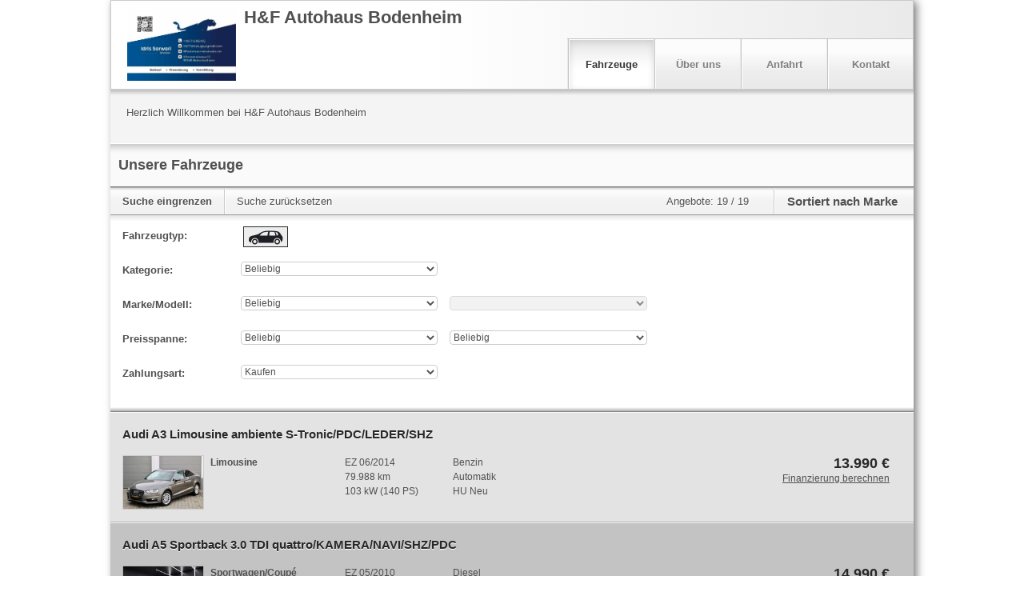

--- FILE ---
content_type: text/javascript;charset=UTF-8
request_url: https://home.mobile.de/home/js/6cd30562/soyutils.js
body_size: 15515
content:
/*
 * Copyright 2008 Google Inc.
 *
 * Licensed under the Apache License, Version 2.0 (the "License");
 * you may not use this file except in compliance with the License.
 * You may obtain a copy of the License at
 *
 *     http://www.apache.org/licenses/LICENSE-2.0
 *
 * Unless required by applicable law or agreed to in writing, software
 * distributed under the License is distributed on an "AS IS" BASIS,
 * WITHOUT WARRANTIES OR CONDITIONS OF ANY KIND, either express or implied.
 * See the License for the specific language governing permissions and
 * limitations under the License.
 */

/**
 * @fileoverview
 * Utility functions and classes for Soy.
 *
 * <p>
 * The top portion of this file contains utilities for Soy users:<ul>
 *   <li> soy.StringBuilder: Compatible with the 'stringbuilder' code style.
 *   <li> soy.renderElement: Render template and set as innerHTML of an element.
 *   <li> soy.renderAsFragment: Render template and return as HTML fragment.
 * </ul>
 *
 * <p>
 * The bottom portion of this file contains utilities that should only be called
 * by Soy-generated JS code. Please do not use these functions directly from
 * your hand-writen code. Their names all start with '$$'.
 *
 * @author Mike Samuel
 * @author Kai Huang
 * @author Aharon Lenin
 */


// COPIED FROM nogoog_shim.js

// Create closure namespaces.
var goog;
if (typeof goog == "undefined") {
  goog = {};
}

goog.inherits = function(childCtor, parentCtor) {
  /** @constructor */
  function tempCtor() {}
  tempCtor.prototype = parentCtor.prototype;
  childCtor.superClass_ = parentCtor.prototype;
  childCtor.prototype = new tempCtor();
  childCtor.prototype.constructor = childCtor;
};


// Just enough browser detection for this file.
if (!goog.userAgent) {
  goog.userAgent = (function() {
    var userAgent = "";
    if ("undefined" !== typeof navigator && navigator
        && "string" == typeof navigator.userAgent) {
      userAgent = navigator.userAgent;
    }
    var isOpera = userAgent.indexOf('Opera') == 0;
    return {
      /**
       * @type {boolean}
       */
      HAS_JSCRIPT: typeof 'ScriptEngine' in this,
      /**
       * @type {boolean}
       */
      IS_OPERA: isOpera,
      /**
       * @type {boolean}
       */
      IS_IE: !isOpera && userAgent.indexOf('MSIE') != -1,
      /**
       * @type {boolean}
       */
      IS_WEBKIT: !isOpera && userAgent.indexOf('WebKit') != -1
    };
  })();
}

if (!goog.asserts) {
  goog.asserts = {
    fail: function () {}
  };
}


// Stub out the document wrapper used by renderAs*.
if (!goog.dom) {
  goog.dom = {
    DomHelper: function (d) {
      d = d || document;
      return {
        createElement: function (name) { return d.createElement(name); },
        createDocumentFragment: function () {
          return d.createDocumentFragment();
        }
      };
    }
  };
}


if (!goog.format) {
  goog.format = {
    insertWordBreaks: function(str, maxCharsBetweenWordBreaks) {
      str = String(str);

      var resultArr = [];
      var resultArrLen = 0;

      // These variables keep track of important state inside str.
      var isInTag = false;  // whether we're inside an HTML tag
      var isMaybeInEntity = false;  // whether we might be inside an HTML entity
      var numCharsWithoutBreak = 0;  // number of chars since last word break
      var flushIndex = 0;  // index of first char not yet flushed to resultArr

      for (var i = 0, n = str.length; i < n; ++i) {
        var charCode = str.charCodeAt(i);

        // If hit maxCharsBetweenWordBreaks, and not space next, then add <wbr>.
        if (numCharsWithoutBreak >= maxCharsBetweenWordBreaks &&
            // space
            charCode != 32) {
          resultArr[resultArrLen++] = str.substring(flushIndex, i);
          flushIndex = i;
          resultArr[resultArrLen++] = goog.format.WORD_BREAK;
          numCharsWithoutBreak = 0;
        }

        if (isInTag) {
          // If inside an HTML tag and we see '>', it's the end of the tag.
          if (charCode == 62) {
            isInTag = false;
          }

        } else if (isMaybeInEntity) {
          switch (charCode) {
            // Inside an entity, a ';' is the end of the entity.
            // The entity that just ended counts as one char, so increment
            // numCharsWithoutBreak.
          case 59:  // ';'
            isMaybeInEntity = false;
            ++numCharsWithoutBreak;
            break;
            // If maybe inside an entity and we see '<', we weren't actually in
            // an entity. But now we're inside and HTML tag.
          case 60:  // '<'
            isMaybeInEntity = false;
            isInTag = true;
            break;
            // If maybe inside an entity and we see ' ', we weren't actually in
            // an entity. Just correct the state and reset the
            // numCharsWithoutBreak since we just saw a space.
          case 32:  // ' '
            isMaybeInEntity = false;
            numCharsWithoutBreak = 0;
            break;
          }

        } else {  // !isInTag && !isInEntity
          switch (charCode) {
            // When not within a tag or an entity and we see '<', we're now
            // inside an HTML tag.
          case 60:  // '<'
            isInTag = true;
            break;
            // When not within a tag or an entity and we see '&', we might be
            // inside an entity.
          case 38:  // '&'
            isMaybeInEntity = true;
            break;
            // When we see a space, reset the numCharsWithoutBreak count.
          case 32:  // ' '
            numCharsWithoutBreak = 0;
            break;
            // When we see a non-space, increment the numCharsWithoutBreak.
          default:
            ++numCharsWithoutBreak;
            break;
          }
        }
      }

      // Flush the remaining chars at the end of the string.
      resultArr[resultArrLen++] = str.substring(flushIndex);

      return resultArr.join('');
    },
    /**
     * String inserted as a word break by insertWordBreaks(). Safari requires
     * <wbr></wbr>, Opera needs the 'shy' entity, though this will give a
     * visible hyphen at breaks. Other browsers just use <wbr>.
     * @type {string}
     * @private
     */
    WORD_BREAK: goog.userAgent.IS_WEBKIT
        ? '<wbr></wbr>' : goog.userAgent.IS_OPERA ? '&shy;' : '<wbr>'
  };
}


if (!goog.i18n) {
  goog.i18n = {
    /**
     * Utility class for formatting text for display in a potentially
     * opposite-directionality context without garbling. Provides the following
     * functionality:
     *
     * @param {goog.i18n.bidi.Dir|number|boolean} contextDir The context
     *     directionality as a number
     *     (positive = LRT, negative = RTL, 0 = unknown).
     * @constructor
     */
    BidiFormatter: function (dir) {
      this.dir_ = dir;
    },
    bidi: {
      /**
       * Check the directionality of a piece of text, return true if the piece
       * of text should be laid out in RTL direction.
       * @param {string} text The piece of text that need to be detected.
       * @param {boolean=} opt_isHtml Whether {@code text} is HTML/HTML-escaped.
       *     Default: false.
       * @return {boolean}
       * @private
       */
      detectRtlDirectionality: function(text, opt_isHtml) {
        text = soyshim.$$bidiStripHtmlIfNecessary_(text, opt_isHtml);
        return soyshim.$$bidiRtlWordRatio_(text)
            > soyshim.$$bidiRtlDetectionThreshold_;
      }
    }
  };
}


/**
 * Returns "dir=ltr" or "dir=rtl", depending on {@code text}'s estimated
 * directionality, if it is not the same as the context directionality.
 * Otherwise, returns the empty string.
 *
 * @param {string} text Text whose directionality is to be estimated.
 * @param {boolean=} opt_isHtml Whether {@code text} is HTML / HTML-escaped.
 *     Default: false.
 * @return {string} "dir=rtl" for RTL text in non-RTL context; "dir=ltr" for LTR
 *     text in non-LTR context; else, the empty string.
 */
goog.i18n.BidiFormatter.prototype.dirAttr = function (text, opt_isHtml) {
  var dir = soy.$$bidiTextDir(text, opt_isHtml);
  return dir && dir != this.dir_ ? dir < 0 ? 'dir=rtl' : 'dir=ltr' : '';
};

/**
 * Returns the trailing horizontal edge, i.e. "right" or "left", depending on
 * the global bidi directionality.
 * @return {string} "left" for RTL context and "right" otherwise.
 */
goog.i18n.BidiFormatter.prototype.endEdge = function () {
  return this.dir_ < 0 ? 'left' : 'right';
};

/**
 * Returns the Unicode BiDi mark matching the context directionality (LRM for
 * LTR context directionality, RLM for RTL context directionality), or the
 * empty string for neutral / unknown context directionality.
 *
 * @return {string} LRM for LTR context directionality and RLM for RTL context
 *     directionality.
 */
goog.i18n.BidiFormatter.prototype.mark = function () {
  return (
      (this.dir_ > 0) ? '\u200E' /*LRM*/ :
      (this.dir_ < 0) ? '\u200F' /*RLM*/ :
      '');
};

/**
 * Returns a Unicode BiDi mark matching the context directionality (LRM or RLM)
 * if the directionality or the exit directionality of {@code text} are opposite
 * to the context directionality. Otherwise returns the empty string.
 *
 * @param {string} text The input text.
 * @param {boolean=} opt_isHtml Whether {@code text} is HTML / HTML-escaped.
 *     Default: false.
 * @return {string} A Unicode bidi mark matching the global directionality or
 *     the empty string.
 */
goog.i18n.BidiFormatter.prototype.markAfter = function (text, opt_isHtml) {
  var dir = soy.$$bidiTextDir(text, opt_isHtml);
  return soyshim.$$bidiMarkAfterKnownDir_(this.dir_, dir, text, opt_isHtml);
};

/**
 * Formats a string of unknown directionality for use in HTML output of the
 * context directionality, so an opposite-directionality string is neither
 * garbled nor garbles what follows it.
 *
 * @param {string} str The input text.
 * @return {string} Input text after applying the above processing.
 */
goog.i18n.BidiFormatter.prototype.spanWrap = function(str) {
  str = String(str);
  var textDir = soy.$$bidiTextDir(str, true);
  var reset = soyshim.$$bidiMarkAfterKnownDir_(this.dir_, textDir, str, true);
  if (textDir > 0 && this.dir_ <= 0) {
    str = '<span dir=ltr>' + str + '</span>';
  } else if (textDir < 0 && this.dir_ >= 0) {
    str = '<span dir=rtl>' + str + '</span>';
  }
  return str + reset;
};

/**
 * Returns the leading horizontal edge, i.e. "left" or "right", depending on
 * the global bidi directionality.
 * @return {string} "right" for RTL context and "left" otherwise.
 */
goog.i18n.BidiFormatter.prototype.startEdge = function () {
  return this.dir_ < 0 ? 'right' : 'left';
};

/**
 * Formats a string of unknown directionality for use in plain-text output of
 * the context directionality, so an opposite-directionality string is neither
 * garbled nor garbles what follows it.
 * As opposed to {@link #spanWrap}, this makes use of unicode BiDi formatting
 * characters. In HTML, its *only* valid use is inside of elements that do not
 * allow mark-up, e.g. an 'option' tag.
 *
 * @param {string} str The input text.
 * @return {string} Input text after applying the above processing.
 */
goog.i18n.BidiFormatter.prototype.unicodeWrap = function(str) {
  str = String(str);
  var textDir = soy.$$bidiTextDir(str, true);
  var reset = soyshim.$$bidiMarkAfterKnownDir_(this.dir_, textDir, str, true);
  if (textDir > 0 && this.dir_ <= 0) {
    str = '\u202A' + str + '\u202C';
  } else if (textDir < 0 && this.dir_ >= 0) {
    str = '\u202B' + str + '\u202C';
  }
  return str + reset;
};


goog.string = {
  /**
   * Utility class to facilitate much faster string concatenation in IE,
   * using Array.join() rather than the '+' operator.  For other browsers
   * we simply use the '+' operator.
   *
   * @param {Object|number|string|boolean=} opt_a1 Optional first initial item
   *     to append.
   * @param {...Object|number|string|boolean} var_args Other initial items to
   *     append, e.g., new goog.string.StringBuffer('foo', 'bar').
   * @constructor
   */
  StringBuffer: function(opt_a1, var_args) {

    /**
     * Internal buffer for the string to be concatenated.
     * @type {string|Array}
     * @private
     */
    this.buffer_ = goog.userAgent.HAS_JSCRIPT ? [] : '';

    if (opt_a1 != null) {
      this.append.apply(this, arguments);
    }
  },
  /**
   * Converts \r\n, \r, and \n to <br>s
   * @param {*} str The string in which to convert newlines.
   * @return {string} A copy of {@code str} with converted newlines.
   */
  newlineToBr: function(str) {

    str = String(str);

    // This quick test helps in the case when there are no chars to replace,
    // in the worst case this makes barely a difference to the time taken.
    if (!goog.string.NEWLINE_TO_BR_RE_.test(str)) {
      return str;
    }

    return str.replace(/(\r\n|\r|\n)/g, '<br>');
  },
  urlEncode: encodeURIComponent,
  /**
   * Regular expression used within newlineToBr().
   * @type {RegExp}
   * @private
   */
  NEWLINE_TO_BR_RE: /[\r\n]/
};


/**
 * Length of internal buffer (faster than calling buffer_.length).
 * Only used for IE.
 * @type {number}
 * @private
 */
goog.string.StringBuffer.prototype.bufferLength_ = 0;

/**
 * Appends one or more items to the string.
 *
 * Calling this with null, undefined, or empty arguments is an error.
 *
 * @param {Object|number|string|boolean} a1 Required first string.
 * @param {Object|number|string|boolean=} opt_a2 Optional second string.
 * @param {...Object|number|string|boolean} var_args Other items to append,
 *     e.g., sb.append('foo', 'bar', 'baz').
 * @return {goog.string.StringBuffer} This same StringBuilder object.
 */
goog.string.StringBuffer.prototype.append = function(a1, opt_a2, var_args) {

  if (goog.userAgent.HAS_JSCRIPT) {
    if (opt_a2 == null) {  // no second argument (note: undefined == null)
      // Array assignment is 2x faster than Array push.  Also, use a1
      // directly to avoid arguments instantiation, another 2x improvement.
      this.buffer_[this.bufferLength_++] = a1;
    } else {
      var arr = /**@type {Array.<number|string|boolean>}*/this.buffer_;
      arr.push.apply(arr, arguments);
      this.bufferLength_ = this.buffer_.length;
    }

  } else {

    // Use a1 directly to avoid arguments instantiation for single-arg case.
    this.buffer_ += a1;
    if (opt_a2 != null) {  // no second argument (note: undefined == null)
      for (var i = 1; i < arguments.length; i++) {
        this.buffer_ += arguments[i];
      }
    }
  }

  return this;
};


/**
 * Clears the string.
 */
goog.string.StringBuffer.prototype.clear = function() {

  if (goog.userAgent.HAS_JSCRIPT) {
     this.buffer_.length = 0;  // reuse array to avoid creating new object
     this.bufferLength_ = 0;

   } else {
     this.buffer_ = '';
   }
};


/**
 * Returns the concatenated string.
 *
 * @return {string} The concatenated string.
 */
goog.string.StringBuffer.prototype.toString = function() {

  if (goog.userAgent.HAS_JSCRIPT) {
    var str = this.buffer_.join('');
    // Given a string with the entire contents, simplify the StringBuilder by
    // setting its contents to only be this string, rather than many fragments.
    this.clear();
    if (str) {
      this.append(str);
    }
    return str;

  } else {
    return /** @type {string} */ (this.buffer_);
  }
};


if (!goog.soy) goog.soy = {
  /**
   * Helper function to render a Soy template and then set the
   * output string as the innerHTML of an element. It is recommended
   * to use this helper function instead of directly setting
   * innerHTML in your hand-written code, so that it will be easier
   * to audit the code for cross-site scripting vulnerabilities.
   *
   * @param {Element} element The element whose content we are rendering.
   * @param {Function} template The Soy template defining element's content.
   * @param {Object=} opt_templateData The data for the template.
   * @param {Object=} opt_injectedData The injected data for the template.
   */
  renderAsElement: function(
    template, opt_templateData, opt_injectedData, opt_document) {
    return /** @type {!Element} */ (soyshim.$$renderWithWrapper_(
        template, opt_templateData, opt_document, true /* asElement */,
        opt_injectedData));
  },
  /**
   * Helper function to render a Soy template into a single node or
   * a document fragment. If the rendered HTML string represents a
   * single node, then that node is returned (note that this is
   * *not* a fragment, despite them name of the method). Otherwise a
   * document fragment is returned containing the rendered nodes.
   *
   * @param {Function} template The Soy template defining element's content.
   * @param {Object=} opt_templateData The data for the template.
   * @param {Document=} opt_document The document used to create DOM nodes.
   *     If not specified, global document object is used.
   * @param {Object=} opt_injectedData The injected data for the template.
   * @return {!Node} The resulting node or document fragment.
   */
  renderAsFragment: function(
    template, opt_templateData, opt_injectedData, opt_document) {
    return soyshim.$$renderWithWrapper_(
        template, opt_templateData, opt_document, false /* asElement */,
        opt_injectedData);
  },
  /**
   * Helper function to render a Soy template and then set the output string as
   * the innerHTML of an element. It is recommended to use this helper function
   * instead of directly setting innerHTML in your hand-written code, so that it
   * will be easier to audit the code for cross-site scripting vulnerabilities.
   *
   * NOTE: New code should consider using goog.soy.renderElement instead.
   *
   * @param {Element} element The element whose content we are rendering.
   * @param {Function} template The Soy template defining the element's content.
   * @param {Object=} opt_templateData The data for the template.
   * @param {Object=} opt_injectedData The injected data for the template.
   */
  renderElement: function(
      element, template, opt_templateData, opt_injectedData) {
    element.innerHTML = template(opt_templateData, null, opt_injectedData);
  }
};


var soy = { esc: {} };
var soydata = {};
var soyshim = {};
/**
 * Helper function to render a Soy template into a single node or a document
 * fragment. If the rendered HTML string represents a single node, then that
 * node is returned. Otherwise a document fragment is created and returned
 * (wrapped in a DIV element if #opt_singleNode is true).
 *
 * @param {Function} template The Soy template defining the element's content.
 * @param {Object=} opt_templateData The data for the template.
 * @param {Document=} opt_document The document used to create DOM nodes. If
 *     not specified, global document object is used.
 * @param {boolean=} opt_asElement Whether to wrap the fragment in an
 *     element if the template does not render a single element. If true,
 *     result is always an Element.
 * @param {Object=} opt_injectedData The injected data for the template.
 * @return {!Node} The resulting node or document fragment.
 * @private
 */
soyshim.$$renderWithWrapper_ = function(
    template, opt_templateData, opt_document, opt_asElement, opt_injectedData) {

  var doc = opt_document || document;
  var wrapper = doc.createElement('div');
  wrapper.innerHTML = template(
    opt_templateData || soyshim.$$DEFAULT_TEMPLATE_DATA_, undefined,
    opt_injectedData);

  // If the template renders as a single element, return it.
  if (wrapper.childNodes.length == 1) {
    var firstChild = wrapper.firstChild;
    if (!opt_asElement || firstChild.nodeType == 1 /* Element */) {
      return /** @type {!Node} */ (firstChild);
    }
  }

  // If we're forcing it to be a single element, return the wrapper DIV.
  if (opt_asElement) {
    return wrapper;
  }

  // Otherwise, create and return a fragment.
  var fragment = doc.createDocumentFragment();
  while (wrapper.firstChild) {
    fragment.appendChild(wrapper.firstChild);
  }
  return fragment;
};


/**
 * Returns a Unicode BiDi mark matching bidiGlobalDir (LRM or RLM) if the
 * directionality or the exit directionality of text are opposite to
 * bidiGlobalDir. Otherwise returns the empty string.
 * If opt_isHtml, makes sure to ignore the LTR nature of the mark-up and escapes
 * in text, making the logic suitable for HTML and HTML-escaped text.
 * @param {number} bidiGlobalDir The global directionality context: 1 if ltr, -1
 *     if rtl, 0 if unknown.
 * @param {number} dir text's directionality: 1 if ltr, -1 if rtl, 0 if unknown.
 * @param {string} text The text whose directionality is to be estimated.
 * @param {boolean=} opt_isHtml Whether text is HTML/HTML-escaped.
 *     Default: false.
 * @return {string} A Unicode bidi mark matching bidiGlobalDir, or
 *     the empty string when text's overall and exit directionalities both match
 *     bidiGlobalDir, or bidiGlobalDir is 0 (unknown).
 * @private
 */
soyshim.$$bidiMarkAfterKnownDir_ = function(
    bidiGlobalDir, dir, text, opt_isHtml) {
  return (
      bidiGlobalDir > 0 && (dir < 0 ||
          soyshim.$$bidiIsRtlExitText_(text, opt_isHtml)) ? '\u200E' : // LRM
      bidiGlobalDir < 0 && (dir > 0 ||
          soyshim.$$bidiIsLtrExitText_(text, opt_isHtml)) ? '\u200F' : // RLM
      '');
};


/**
 * Strips str of any HTML mark-up and escapes. Imprecise in several ways, but
 * precision is not very important, since the result is only meant to be used
 * for directionality detection.
 * @param {string} str The string to be stripped.
 * @param {boolean=} opt_isHtml Whether str is HTML / HTML-escaped.
 *     Default: false.
 * @return {string} The stripped string.
 * @private
 */
soyshim.$$bidiStripHtmlIfNecessary_ = function(str, opt_isHtml) {
  return opt_isHtml ? str.replace(soyshim.$$BIDI_HTML_SKIP_RE_, ' ') : str;
};


/**
 * Simplified regular expression for am HTML tag (opening or closing) or an HTML
 * escape - the things we want to skip over in order to ignore their ltr
 * characters.
 * @type {RegExp}
 * @private
 */
soyshim.$$BIDI_HTML_SKIP_RE_ = /<[^>]*>|&[^;]+;/g;


/**
 * A practical pattern to identify strong LTR character. This pattern is not
 * theoretically correct according to unicode standard. It is simplified for
 * performance and small code size.
 * @type {string}
 * @private
 */
soyshim.$$bidiLtrChars_ =
    'A-Za-z\u00C0-\u00D6\u00D8-\u00F6\u00F8-\u02B8\u0300-\u0590\u0800-\u1FFF' +
    '\u2C00-\uFB1C\uFDFE-\uFE6F\uFEFD-\uFFFF';


/**
 * A practical pattern to identify strong neutral and weak character. This
 * pattern is not theoretically correct according to unicode standard. It is
 * simplified for performance and small code size.
 * @type {string}
 * @private
 */
soyshim.$$bidiNeutralChars_ =
    '\u0000-\u0020!-@[-`{-\u00BF\u00D7\u00F7\u02B9-\u02FF\u2000-\u2BFF';


/**
 * A practical pattern to identify strong RTL character. This pattern is not
 * theoretically correct according to unicode standard. It is simplified for
 * performance and small code size.
 * @type {string}
 * @private
 */
soyshim.$$bidiRtlChars_ = '\u0591-\u07FF\uFB1D-\uFDFD\uFE70-\uFEFC';


/**
 * Regular expressions to check if a piece of text is of RTL directionality
 * on first character with strong directionality.
 * @type {RegExp}
 * @private
 */
soyshim.$$bidiRtlDirCheckRe_ = new RegExp(
    '^[^' + soyshim.$$bidiLtrChars_ + ']*[' + soyshim.$$bidiRtlChars_ + ']');


/**
 * Regular expressions to check if a piece of text is of neutral directionality.
 * Url are considered as neutral.
 * @type {RegExp}
 * @private
 */
soyshim.$$bidiNeutralDirCheckRe_ = new RegExp(
    '^[' + soyshim.$$bidiNeutralChars_ + ']*$|^http://');


/**
 * Check the directionality of the a piece of text based on the first character
 * with strong directionality.
 * @param {string} str string being checked.
 * @return {boolean} return true if rtl directionality is being detected.
 * @private
 */
soyshim.$$bidiIsRtlText_ = function(str) {
  return soyshim.$$bidiRtlDirCheckRe_.test(str);
};


/**
 * Check the directionality of the a piece of text based on the first character
 * with strong directionality.
 * @param {string} str string being checked.
 * @return {boolean} true if all characters have neutral directionality.
 * @private
 */
soyshim.$$bidiIsNeutralText_ = function(str) {
  return soyshim.$$bidiNeutralDirCheckRe_.test(str);
};


/**
 * This constant controls threshold of rtl directionality.
 * @type {number}
 * @private
 */
soyshim.$$bidiRtlDetectionThreshold_ = 0.40;


/**
 * Returns the RTL ratio based on word count.
 * @param {string} str the string that need to be checked.
 * @return {number} the ratio of RTL words among all words with directionality.
 * @private
 */
soyshim.$$bidiRtlWordRatio_ = function(str) {
  var rtlCount = 0;
  var totalCount = 0;
  var tokens = str.split(' ');
  for (var i = 0; i < tokens.length; i++) {
    if (soyshim.$$bidiIsRtlText_(tokens[i])) {
      rtlCount++;
      totalCount++;
    } else if (!soyshim.$$bidiIsNeutralText_(tokens[i])) {
      totalCount++;
    }
  }

  return totalCount == 0 ? 0 : rtlCount / totalCount;
};


/**
 * Regular expressions to check if the last strongly-directional character in a
 * piece of text is LTR.
 * @type {RegExp}
 * @private
 */
soyshim.$$bidiLtrExitDirCheckRe_ = new RegExp(
    '[' + soyshim.$$bidiLtrChars_ + '][^' + soyshim.$$bidiRtlChars_ + ']*$');


/**
 * Regular expressions to check if the last strongly-directional character in a
 * piece of text is RTL.
 * @type {RegExp}
 * @private
 */
soyshim.$$bidiRtlExitDirCheckRe_ = new RegExp(
    '[' + soyshim.$$bidiRtlChars_ + '][^' + soyshim.$$bidiLtrChars_ + ']*$');


/**
 * Check if the exit directionality a piece of text is LTR, i.e. if the last
 * strongly-directional character in the string is LTR.
 * @param {string} str string being checked.
 * @param {boolean=} opt_isHtml Whether str is HTML / HTML-escaped.
 *     Default: false.
 * @return {boolean} Whether LTR exit directionality was detected.
 * @private
 */
soyshim.$$bidiIsLtrExitText_ = function(str, opt_isHtml) {
  str = soyshim.$$bidiStripHtmlIfNecessary_(str, opt_isHtml);
  return soyshim.$$bidiLtrExitDirCheckRe_.test(str);
};


/**
 * Check if the exit directionality a piece of text is RTL, i.e. if the last
 * strongly-directional character in the string is RTL.
 * @param {string} str string being checked.
 * @param {boolean=} opt_isHtml Whether str is HTML / HTML-escaped.
 *     Default: false.
 * @return {boolean} Whether RTL exit directionality was detected.
 * @private
 */
soyshim.$$bidiIsRtlExitText_ = function(str, opt_isHtml) {
  str = soyshim.$$bidiStripHtmlIfNecessary_(str, opt_isHtml);
  return soyshim.$$bidiRtlExitDirCheckRe_.test(str);
};


// =============================================================================
// COPIED FROM soyutils_usegoog.js


// -----------------------------------------------------------------------------
// StringBuilder (compatible with the 'stringbuilder' code style).


/**
 * Utility class to facilitate much faster string concatenation in IE,
 * using Array.join() rather than the '+' operator.  For other browsers
 * we simply use the '+' operator.
 *
 * @param {Object} var_args Initial items to append,
 *     e.g., new soy.StringBuilder('foo', 'bar').
 * @constructor
 */
soy.StringBuilder = goog.string.StringBuffer;


// -----------------------------------------------------------------------------
// soydata: Defines typed strings, e.g. an HTML string {@code "a<b>c"} is
// semantically distinct from the plain text string {@code "a<b>c"} and smart
// templates can take that distinction into account.

/**
 * A type of textual content.
 * @enum {number}
 */
soydata.SanitizedContentKind = {

  /**
   * A snippet of HTML that does not start or end inside a tag, comment, entity,
   * or DOCTYPE; and that does not contain any executable code
   * (JS, {@code <object>}s, etc.) from a different trust domain.
   */
  HTML: 0,

  /**
   * A sequence of code units that can appear between quotes (either kind) in a
   * JS program without causing a parse error, and without causing any side
   * effects.
   * <p>
   * The content should not contain unescaped quotes, newlines, or anything else
   * that would cause parsing to fail or to cause a JS parser to finish the
   * string its parsing inside the content.
   * <p>
   * The content must also not end inside an escape sequence ; no partial octal
   * escape sequences or odd number of '{@code \}'s at the end.
   */
  JS_STR_CHARS: 1,

  /** A properly encoded portion of a URI. */
  URI: 2,

  /** An attribute name and value such as {@code dir="ltr"}. */
  HTML_ATTRIBUTE: 3
};


/**
 * A string-like object that carries a content-type.
 * @param {string} content
 * @constructor
 * @private
 */
soydata.SanitizedContent = function(content) {
  /**
   * The textual content.
   * @type {string}
   */
  this.content = content;
};

/** @type {soydata.SanitizedContentKind} */
soydata.SanitizedContent.prototype.contentKind;

/** @override */
soydata.SanitizedContent.prototype.toString = function() {
  return this.content;
};


/**
 * Content of type {@link soydata.SanitizedContentKind.HTML}.
 * @param {string} content A string of HTML that can safely be embedded in
 *     a PCDATA context in your app.  If you would be surprised to find that an
 *     HTML sanitizer produced {@code s} (e.g. it runs code or fetches bad URLs)
 *     and you wouldn't write a template that produces {@code s} on security or
 *     privacy grounds, then don't pass {@code s} here.
 * @constructor
 * @extends {soydata.SanitizedContent}
 */
soydata.SanitizedHtml = function(content) {
  soydata.SanitizedContent.call(this, content);
};
goog.inherits(soydata.SanitizedHtml, soydata.SanitizedContent);

/** @override */
soydata.SanitizedHtml.prototype.contentKind = soydata.SanitizedContentKind.HTML;


/**
 * Content of type {@link soydata.SanitizedContentKind.JS_STR_CHARS}.
 * @param {string} content A string of JS that when evaled, produces a
 *     value that does not depend on any sensitive data and has no side effects
 *     <b>OR</b> a string of JS that does not reference any variables or have
 *     any side effects not known statically to the app authors.
 * @constructor
 * @extends {soydata.SanitizedContent}
 */
soydata.SanitizedJsStrChars = function(content) {
  soydata.SanitizedContent.call(this, content);
};
goog.inherits(soydata.SanitizedJsStrChars, soydata.SanitizedContent);

/** @override */
soydata.SanitizedJsStrChars.prototype.contentKind =
    soydata.SanitizedContentKind.JS_STR_CHARS;


/**
 * Content of type {@link soydata.SanitizedContentKind.URI}.
 * @param {string} content A chunk of URI that the caller knows is safe to
 *     emit in a template.
 * @constructor
 * @extends {soydata.SanitizedContent}
 */
soydata.SanitizedUri = function(content) {
  soydata.SanitizedContent.call(this, content);
};
goog.inherits(soydata.SanitizedUri, soydata.SanitizedContent);

/** @override */
soydata.SanitizedUri.prototype.contentKind = soydata.SanitizedContentKind.URI;


/**
 * Content of type {@link soydata.SanitizedContentKind.HTML_ATTRIBUTE}.
 * @param {string} content An attribute name and value, such as
 *     {@code dir="ltr"}.
 * @constructor
 * @extends {soydata.SanitizedContent}
 */
soydata.SanitizedHtmlAttribute = function(content) {
  soydata.SanitizedContent.call(this, content);
};
goog.inherits(soydata.SanitizedHtmlAttribute, soydata.SanitizedContent);

/** @override */
soydata.SanitizedHtmlAttribute.prototype.contentKind =
    soydata.SanitizedContentKind.HTML_ATTRIBUTE;


// -----------------------------------------------------------------------------
// Public utilities.


/**
 * Helper function to render a Soy template and then set the output string as
 * the innerHTML of an element. It is recommended to use this helper function
 * instead of directly setting innerHTML in your hand-written code, so that it
 * will be easier to audit the code for cross-site scripting vulnerabilities.
 *
 * NOTE: New code should consider using goog.soy.renderElement instead.
 *
 * @param {Element} element The element whose content we are rendering.
 * @param {Function} template The Soy template defining the element's content.
 * @param {Object=} opt_templateData The data for the template.
 * @param {Object=} opt_injectedData The injected data for the template.
 */
soy.renderElement = goog.soy.renderElement;


/**
 * Helper function to render a Soy template into a single node or a document
 * fragment. If the rendered HTML string represents a single node, then that
 * node is returned (note that this is *not* a fragment, despite them name of
 * the method). Otherwise a document fragment is returned containing the
 * rendered nodes.
 *
 * NOTE: New code should consider using goog.soy.renderAsFragment
 * instead (note that the arguments are different).
 *
 * @param {Function} template The Soy template defining the element's content.
 * @param {Object=} opt_templateData The data for the template.
 * @param {Document=} opt_document The document used to create DOM nodes. If not
 *     specified, global document object is used.
 * @param {Object=} opt_injectedData The injected data for the template.
 * @return {!Node} The resulting node or document fragment.
 */
soy.renderAsFragment = function(
    template, opt_templateData, opt_document, opt_injectedData) {
  return goog.soy.renderAsFragment(
      template, opt_templateData, opt_injectedData,
      new goog.dom.DomHelper(opt_document));
};


/**
 * Helper function to render a Soy template into a single node. If the rendered
 * HTML string represents a single node, then that node is returned. Otherwise,
 * a DIV element is returned containing the rendered nodes.
 *
 * NOTE: New code should consider using goog.soy.renderAsElement
 * instead (note that the arguments are different).
 *
 * @param {Function} template The Soy template defining the element's content.
 * @param {Object=} opt_templateData The data for the template.
 * @param {Document=} opt_document The document used to create DOM nodes. If not
 *     specified, global document object is used.
 * @param {Object=} opt_injectedData The injected data for the template.
 * @return {!Element} Rendered template contents, wrapped in a parent DIV
 *     element if necessary.
 */
soy.renderAsElement = function(
    template, opt_templateData, opt_document, opt_injectedData) {
  return goog.soy.renderAsElement(
      template, opt_templateData, opt_injectedData,
      new goog.dom.DomHelper(opt_document));
};


// -----------------------------------------------------------------------------
// Below are private utilities to be used by Soy-generated code only.


/**
 * Builds an augmented data object to be passed when a template calls another,
 * and needs to pass both original data and additional params. The returned
 * object will contain both the original data and the additional params. If the
 * same key appears in both, then the value from the additional params will be
 * visible, while the value from the original data will be hidden. The original
 * data object will be used, but not modified.
 *
 * @param {!Object} origData The original data to pass.
 * @param {Object} additionalParams The additional params to pass.
 * @return {Object} An augmented data object containing both the original data
 *     and the additional params.
 */
soy.$$augmentData = function(origData, additionalParams) {

  // Create a new object whose '__proto__' field is set to origData.
  /** @constructor */
  function TempCtor() {}
  TempCtor.prototype = origData;
  var newData = new TempCtor();

  // Add the additional params to the new object.
  for (var key in additionalParams) {
    newData[key] = additionalParams[key];
  }

  return newData;
};


/**
 * Gets the keys in a map as an array. There are no guarantees on the order.
 * @param {Object} map The map to get the keys of.
 * @return {Array.<string>} The array of keys in the given map.
 */
soy.$$getMapKeys = function(map) {
  var mapKeys = [];
  for (var key in map) {
    mapKeys.push(key);
  }
  return mapKeys;
};


/**
 * Gets a consistent unique id for the given delegate template name. Two calls
 * to this function will return the same id if and only if the input names are
 * the same.
 *
 * <p> Important: This function must always be called with a string constant.
 *
 * <p> If Closure Compiler is not being used, then this is just this identity
 * function. If Closure Compiler is being used, then each call to this function
 * will be replaced with a short string constant, which will be consistent per
 * input name.
 *
 * @param {string} delTemplateName The delegate template name for which to get a
 *     consistent unique id.
 * @return {string} A unique id that is consistent per input name.
 *
 * @consistentIdGenerator
 */
soy.$$getDelegateId = function(delTemplateName) {
  return delTemplateName;
};


/**
 * Map from registered delegate template id/name to the priority of the
 * implementation.
 * @type {Object}
 * @private
 */
soy.$$DELEGATE_REGISTRY_PRIORITIES_ = {};

/**
 * Map from registered delegate template id/name to the implementation function.
 * @type {Object}
 * @private
 */
soy.$$DELEGATE_REGISTRY_FUNCTIONS_ = {};


/**
 * Registers a delegate implementation. If the same delegate template id/name
 * has been registered previously, then priority values are compared and only
 * the higher priority implementation is stored (if priorities are equal, an
 * error is thrown).
 *
 * @param {string} delTemplateId The delegate template id/name to register.
 * @param {number} delPriority The implementation's priority value.
 * @param {Function} delFn The implementation function.
 */
soy.$$registerDelegateFn = function(delTemplateId, delPriority, delFn) {
  var mapKey = 'key_' + delTemplateId;
  var currPriority = soy.$$DELEGATE_REGISTRY_PRIORITIES_[mapKey];
  if (currPriority === undefined || delPriority > currPriority) {
    // Registering new or higher-priority function: replace registry entry.
    soy.$$DELEGATE_REGISTRY_PRIORITIES_[mapKey] = delPriority;
    soy.$$DELEGATE_REGISTRY_FUNCTIONS_[mapKey] = delFn;
  } else if (delPriority == currPriority) {
    // Registering same-priority function: error.
    throw Error(
        'Encountered two active delegates with same priority (id/name "' +
        delTemplateId + '").');
  } else {
    // Registering lower-priority function: do nothing.
  }
};


/**
 * Retrieves the (highest-priority) implementation that has been registered for
 * a given delegate template id/name. If no implementation has been registered
 * for the id/name, then returns an implementation that is equivalent to an
 * empty template (i.e. rendered output would be empty string).
 *
 * @param {string} delTemplateId The delegate template id/name to get.
 * @return {Function} The retrieved implementation function.
 */
soy.$$getDelegateFn = function(delTemplateId) {
  var delFn = soy.$$DELEGATE_REGISTRY_FUNCTIONS_['key_' + delTemplateId];
  return delFn ? delFn : soy.$$EMPTY_TEMPLATE_FN_;
};


/**
 * Private helper soy.$$getDelegateFn(). This is the empty template function
 * that is returned whenever there's no delegate implementation found.
 *
 * @param {Object.<string, *>=} opt_data
 * @param {soy.StringBuilder=} opt_sb
 * @param {Object.<string, *>=} opt_ijData
 * @return {string}
 * @private
 */
soy.$$EMPTY_TEMPLATE_FN_ = function(opt_data, opt_sb, opt_ijData) {
  return '';
};


// -----------------------------------------------------------------------------
// Escape/filter/normalize.


/**
 * Escapes HTML special characters in a string.  Escapes double quote '"' in
 * addition to '&', '<', and '>' so that a string can be included in an HTML
 * tag attribute value within double quotes.
 * Will emit known safe HTML as-is.
 *
 * @param {*} value The string-like value to be escaped.  May not be a string,
 *     but the value will be coerced to a string.
 * @return {string} An escaped version of value.
 */
soy.$$escapeHtml = function(value) {
  if (typeof value === 'object' && value &&
      value.contentKind === soydata.SanitizedContentKind.HTML) {
    return value.content;
  }
  return soy.esc.$$escapeHtmlHelper(value);
};


/**
 * Escapes HTML special characters in a string so that it can be embedded in
 * RCDATA.
 * <p>
 * Escapes HTML special characters so that the value will not prematurely end
 * the body of a tag like {@code <textarea>} or {@code <title>}.  RCDATA tags
 * cannot contain other HTML entities, so it is not strictly necessary to escape
 * HTML special characters except when part of that text looks like an HTML
 * entity or like a close tag : {@code </textarea>}.
 * <p>
 * Will normalize known safe HTML to make sure that sanitized HTML (which could
 * contain an innocuous {@code </textarea>} don't prematurely end an RCDATA
 * element.
 *
 * @param {*} value The string-like value to be escaped.  May not be a string,
 *     but the value will be coerced to a string.
 * @return {string} An escaped version of value.
 */
soy.$$escapeHtmlRcdata = function(value) {
  if (typeof value === 'object' && value &&
      value.contentKind === soydata.SanitizedContentKind.HTML) {
    return soy.esc.$$normalizeHtmlHelper(value.content);
  }
  return soy.esc.$$escapeHtmlHelper(value);
};


/**
 * Removes HTML tags from a string of known safe HTML so it can be used as an
 * attribute value.
 *
 * @param {*} value The HTML to be escaped.  May not be a string, but the
 *     value will be coerced to a string.
 * @return {string} A representation of value without tags, HTML comments, or
 *     other content.
 */
soy.$$stripHtmlTags = function(value) {
  return String(value).replace(soy.esc.$$HTML_TAG_REGEX_, '');
};


/**
 * Escapes HTML special characters in an HTML attribute value.
 *
 * @param {*} value The HTML to be escaped.  May not be a string, but the
 *     value will be coerced to a string.
 * @return {string} An escaped version of value.
 */
soy.$$escapeHtmlAttribute = function(value) {
  if (typeof value === 'object' && value &&
      value.contentKind === soydata.SanitizedContentKind.HTML) {
    return soy.esc.$$normalizeHtmlHelper(soy.$$stripHtmlTags(value.content));
  }
  return soy.esc.$$escapeHtmlHelper(value);
};


/**
 * Escapes HTML special characters in a string including space and other
 * characters that can end an unquoted HTML attribute value.
 *
 * @param {*} value The HTML to be escaped.  May not be a string, but the
 *     value will be coerced to a string.
 * @return {string} An escaped version of value.
 */
soy.$$escapeHtmlAttributeNospace = function(value) {
  if (typeof value === 'object' && value &&
      value.contentKind === soydata.SanitizedContentKind.HTML) {
    return soy.esc.$$normalizeHtmlNospaceHelper(
        soy.$$stripHtmlTags(value.content));
  }
  return soy.esc.$$escapeHtmlNospaceHelper(value);
};


/**
 * Filters out strings that cannot be a substring of a valid HTML attribute.
 *
 * @param {*} value The value to escape.  May not be a string, but the value
 *     will be coerced to a string.
 * @return {string} A valid HTML attribute name part or name/value pair.
 *     {@code "zSoyz"} if the input is invalid.
 */
soy.$$filterHtmlAttribute = function(value) {
  if (typeof value === 'object' && value &&
      value.contentKind === soydata.SanitizedContentKind.HTML_ATTRIBUTE) {
    return value.content.replace(/=([^"']*)$/, '="$1"');
  }
  return soy.esc.$$filterHtmlAttributeHelper(value);
};


/**
 * Filters out strings that cannot be a substring of a valid HTML element name.
 *
 * @param {*} value The value to escape.  May not be a string, but the value
 *     will be coerced to a string.
 * @return {string} A valid HTML element name part.
 *     {@code "zSoyz"} if the input is invalid.
 */
soy.$$filterHtmlElementName = function(value) {
  return soy.esc.$$filterHtmlElementNameHelper(value);
};


/**
 * Escapes characters in the value to make it valid content for a JS string
 * literal.
 *
 * @param {*} value The value to escape.  May not be a string, but the value
 *     will be coerced to a string.
 * @return {string} An escaped version of value.
 * @deprecated
 */
soy.$$escapeJs = function(value) {
  return soy.$$escapeJsString(value);
};


/**
 * Escapes characters in the value to make it valid content for a JS string
 * literal.
 *
 * @param {*} value The value to escape.  May not be a string, but the value
 *     will be coerced to a string.
 * @return {string} An escaped version of value.
 */
soy.$$escapeJsString = function(value) {
  if (typeof value === 'object' &&
      value.contentKind === soydata.SanitizedContentKind.JS_STR_CHARS) {
    return value.content;
  }
  return soy.esc.$$escapeJsStringHelper(value);
};


/**
 * Encodes a value as a JavaScript literal.
 *
 * @param {*} value The value to escape.  May not be a string, but the value
 *     will be coerced to a string.
 * @return {string} A JavaScript code representation of the input.
 */
soy.$$escapeJsValue = function(value) {
  // We surround values with spaces so that they can't be interpolated into
  // identifiers by accident.
  // We could use parentheses but those might be interpreted as a function call.
  if (value == null) {  // Intentionally matches undefined.
    // Java returns null from maps where there is no corresponding key while
    // JS returns undefined.
    // We always output null for compatibility with Java which does not have a
    // distinct undefined value.
    return ' null ';
  }
  switch (typeof value) {
    case 'boolean': case 'number':
      return ' ' + value + ' ';
    default:
      return "'" + soy.esc.$$escapeJsStringHelper(String(value)) + "'";
  }
};


/**
 * Escapes characters in the string to make it valid content for a JS regular
 * expression literal.
 *
 * @param {*} value The value to escape.  May not be a string, but the value
 *     will be coerced to a string.
 * @return {string} An escaped version of value.
 */
soy.$$escapeJsRegex = function(value) {
  return soy.esc.$$escapeJsRegexHelper(value);
};


/**
 * Matches all URI mark characters that conflict with HTML attribute delimiters
 * or that cannot appear in a CSS uri.
 * From <a href="http://www.w3.org/TR/CSS2/grammar.html">G.2: CSS grammar</a>
 * <pre>
 *     url        ([!#$%&*-~]|{nonascii}|{escape})*
 * </pre>
 *
 * @type {RegExp}
 * @private
 */
soy.$$problematicUriMarks_ = /['()]/g;

/**
 * @param {string} ch A single character in {@link soy.$$problematicUriMarks_}.
 * @return {string}
 * @private
 */
soy.$$pctEncode_ = function(ch) {
  return '%' + ch.charCodeAt(0).toString(16);
};

/**
 * Escapes a string so that it can be safely included in a URI.
 *
 * @param {*} value The value to escape.  May not be a string, but the value
 *     will be coerced to a string.
 * @return {string} An escaped version of value.
 */
soy.$$escapeUri = function(value) {
  if (typeof value === 'object' &&
      value.contentKind === soydata.SanitizedContentKind.URI) {
    return soy.$$normalizeUri(value);
  }
  // Apostophes and parentheses are not matched by encodeURIComponent.
  // They are technically special in URIs, but only appear in the obsolete mark
  // production in Appendix D.2 of RFC 3986, so can be encoded without changing
  // semantics.
  var encoded = soy.esc.$$escapeUriHelper(value);
  soy.$$problematicUriMarks_.lastIndex = 0;
  if (soy.$$problematicUriMarks_.test(encoded)) {
    return encoded.replace(soy.$$problematicUriMarks_, soy.$$pctEncode_);
  }
  return encoded;
};


/**
 * Removes rough edges from a URI by escaping any raw HTML/JS string delimiters.
 *
 * @param {*} value The value to escape.  May not be a string, but the value
 *     will be coerced to a string.
 * @return {string} An escaped version of value.
 */
soy.$$normalizeUri = function(value) {
  return soy.esc.$$normalizeUriHelper(value);
};


/**
 * Vets a URI's protocol and removes rough edges from a URI by escaping
 * any raw HTML/JS string delimiters.
 *
 * @param {*} value The value to escape.  May not be a string, but the value
 *     will be coerced to a string.
 * @return {string} An escaped version of value.
 */
soy.$$filterNormalizeUri = function(value) {
  return soy.esc.$$filterNormalizeUriHelper(value);
};


/**
 * Escapes a string so it can safely be included inside a quoted CSS string.
 *
 * @param {*} value The value to escape.  May not be a string, but the value
 *     will be coerced to a string.
 * @return {string} An escaped version of value.
 */
soy.$$escapeCssString = function(value) {
  return soy.esc.$$escapeCssStringHelper(value);
};


/**
 * Encodes a value as a CSS identifier part, keyword, or quantity.
 *
 * @param {*} value The value to escape.  May not be a string, but the value
 *     will be coerced to a string.
 * @return {string} A safe CSS identifier part, keyword, or quanitity.
 */
soy.$$filterCssValue = function(value) {
  // Uses == to intentionally match null and undefined for Java compatibility.
  if (value == null) {
    return '';
  }
  return soy.esc.$$filterCssValueHelper(value);
};


// -----------------------------------------------------------------------------
// Basic directives/functions.


/**
 * Converts \r\n, \r, and \n to <br>s
 * @param {*} str The string in which to convert newlines.
 * @return {string} A copy of {@code str} with converted newlines.
 */
soy.$$changeNewlineToBr = function(str) {
  return goog.string.newLineToBr(String(str), false);
};


/**
 * Inserts word breaks ('wbr' tags) into a HTML string at a given interval. The
 * counter is reset if a space is encountered. Word breaks aren't inserted into
 * HTML tags or entities. Entites count towards the character count; HTML tags
 * do not.
 *
 * @param {*} str The HTML string to insert word breaks into. Can be other
 *     types, but the value will be coerced to a string.
 * @param {number} maxCharsBetweenWordBreaks Maximum number of non-space
 *     characters to allow before adding a word break.
 * @return {string} The string including word breaks.
 */
soy.$$insertWordBreaks = function(str, maxCharsBetweenWordBreaks) {
  return goog.format.insertWordBreaks(String(str), maxCharsBetweenWordBreaks);
};


/**
 * Truncates a string to a given max length (if it's currently longer),
 * optionally adding ellipsis at the end.
 *
 * @param {*} str The string to truncate. Can be other types, but the value will
 *     be coerced to a string.
 * @param {number} maxLen The maximum length of the string after truncation
 *     (including ellipsis, if applicable).
 * @param {boolean} doAddEllipsis Whether to add ellipsis if the string needs
 *     truncation.
 * @return {string} The string after truncation.
 */
soy.$$truncate = function(str, maxLen, doAddEllipsis) {

  str = String(str);
  if (str.length <= maxLen) {
    return str;  // no need to truncate
  }

  // If doAddEllipsis, either reduce maxLen to compensate, or else if maxLen is
  // too small, just turn off doAddEllipsis.
  if (doAddEllipsis) {
    if (maxLen > 3) {
      maxLen -= 3;
    } else {
      doAddEllipsis = false;
    }
  }

  // Make sure truncating at maxLen doesn't cut up a unicode surrogate pair.
  if (soy.$$isHighSurrogate_(str.charAt(maxLen - 1)) &&
      soy.$$isLowSurrogate_(str.charAt(maxLen))) {
    maxLen -= 1;
  }

  // Truncate.
  str = str.substring(0, maxLen);

  // Add ellipsis.
  if (doAddEllipsis) {
    str += '...';
  }

  return str;
};

/**
 * Private helper for $$truncate() to check whether a char is a high surrogate.
 * @param {string} ch The char to check.
 * @return {boolean} Whether the given char is a unicode high surrogate.
 * @private
 */
soy.$$isHighSurrogate_ = function(ch) {
  return 0xD800 <= ch && ch <= 0xDBFF;
};

/**
 * Private helper for $$truncate() to check whether a char is a low surrogate.
 * @param {string} ch The char to check.
 * @return {boolean} Whether the given char is a unicode low surrogate.
 * @private
 */
soy.$$isLowSurrogate_ = function(ch) {
  return 0xDC00 <= ch && ch <= 0xDFFF;
};


// -----------------------------------------------------------------------------
// Bidi directives/functions.


/**
 * Cache of bidi formatter by context directionality, so we don't keep on
 * creating new objects.
 * @type {!Object.<!goog.i18n.BidiFormatter>}
 * @private
 */
soy.$$bidiFormatterCache_ = {};


/**
 * Returns cached bidi formatter for bidiGlobalDir, or creates a new one.
 * @param {number} bidiGlobalDir The global directionality context: 1 if ltr, -1
 *     if rtl, 0 if unknown.
 * @return {goog.i18n.BidiFormatter} A formatter for bidiGlobalDir.
 * @private
 */
soy.$$getBidiFormatterInstance_ = function(bidiGlobalDir) {
  return soy.$$bidiFormatterCache_[bidiGlobalDir] ||
         (soy.$$bidiFormatterCache_[bidiGlobalDir] =
             new goog.i18n.BidiFormatter(bidiGlobalDir));
};


/**
 * Estimate the overall directionality of text. If opt_isHtml, makes sure to
 * ignore the LTR nature of the mark-up and escapes in text, making the logic
 * suitable for HTML and HTML-escaped text.
 * @param {string} text The text whose directionality is to be estimated.
 * @param {boolean=} opt_isHtml Whether text is HTML/HTML-escaped.
 *     Default: false.
 * @return {number} 1 if text is LTR, -1 if it is RTL, and 0 if it is neutral.
 */
soy.$$bidiTextDir = function(text, opt_isHtml) {
  if (!text) {
    return 0;
  }
  return goog.i18n.bidi.detectRtlDirectionality(text, opt_isHtml) ? -1 : 1;
};


/**
 * Returns "dir=ltr" or "dir=rtl", depending on text's estimated
 * directionality, if it is not the same as bidiGlobalDir.
 * Otherwise, returns the empty string.
 * If opt_isHtml, makes sure to ignore the LTR nature of the mark-up and escapes
 * in text, making the logic suitable for HTML and HTML-escaped text.
 * @param {number} bidiGlobalDir The global directionality context: 1 if ltr, -1
 *     if rtl, 0 if unknown.
 * @param {string} text The text whose directionality is to be estimated.
 * @param {boolean=} opt_isHtml Whether text is HTML/HTML-escaped.
 *     Default: false.
 * @return {soydata.SanitizedHtmlAttribute} "dir=rtl" for RTL text in non-RTL
 *     context; "dir=ltr" for LTR text in non-LTR context;
 *     else, the empty string.
 */
soy.$$bidiDirAttr = function(bidiGlobalDir, text, opt_isHtml) {
  return new soydata.SanitizedHtmlAttribute(
      soy.$$getBidiFormatterInstance_(bidiGlobalDir).dirAttr(text, opt_isHtml));
};


/**
 * Returns a Unicode BiDi mark matching bidiGlobalDir (LRM or RLM) if the
 * directionality or the exit directionality of text are opposite to
 * bidiGlobalDir. Otherwise returns the empty string.
 * If opt_isHtml, makes sure to ignore the LTR nature of the mark-up and escapes
 * in text, making the logic suitable for HTML and HTML-escaped text.
 * @param {number} bidiGlobalDir The global directionality context: 1 if ltr, -1
 *     if rtl, 0 if unknown.
 * @param {string} text The text whose directionality is to be estimated.
 * @param {boolean=} opt_isHtml Whether text is HTML/HTML-escaped.
 *     Default: false.
 * @return {string} A Unicode bidi mark matching bidiGlobalDir, or the empty
 *     string when text's overall and exit directionalities both match
 *     bidiGlobalDir, or bidiGlobalDir is 0 (unknown).
 */
soy.$$bidiMarkAfter = function(bidiGlobalDir, text, opt_isHtml) {
  var formatter = soy.$$getBidiFormatterInstance_(bidiGlobalDir);
  return formatter.markAfter(text, opt_isHtml);
};


/**
 * Returns str wrapped in a <span dir=ltr|rtl> according to its directionality -
 * but only if that is neither neutral nor the same as the global context.
 * Otherwise, returns str unchanged.
 * Always treats str as HTML/HTML-escaped, i.e. ignores mark-up and escapes when
 * estimating str's directionality.
 * @param {number} bidiGlobalDir The global directionality context: 1 if ltr, -1
 *     if rtl, 0 if unknown.
 * @param {*} str The string to be wrapped. Can be other types, but the value
 *     will be coerced to a string.
 * @return {string} The wrapped string.
 */
soy.$$bidiSpanWrap = function(bidiGlobalDir, str) {
  var formatter = soy.$$getBidiFormatterInstance_(bidiGlobalDir);
  return formatter.spanWrap(str + '', true);
};


/**
 * Returns str wrapped in Unicode BiDi formatting characters according to its
 * directionality, i.e. either LRE or RLE at the beginning and PDF at the end -
 * but only if str's directionality is neither neutral nor the same as the
 * global context. Otherwise, returns str unchanged.
 * Always treats str as HTML/HTML-escaped, i.e. ignores mark-up and escapes when
 * estimating str's directionality.
 * @param {number} bidiGlobalDir The global directionality context: 1 if ltr, -1
 *     if rtl, 0 if unknown.
 * @param {*} str The string to be wrapped. Can be other types, but the value
 *     will be coerced to a string.
 * @return {string} The wrapped string.
 */
soy.$$bidiUnicodeWrap = function(bidiGlobalDir, str) {
  var formatter = soy.$$getBidiFormatterInstance_(bidiGlobalDir);
  return formatter.unicodeWrap(str + '', true);
};


// -----------------------------------------------------------------------------
// Generated code.




// START GENERATED CODE FOR ESCAPERS.

/**
 * @type {function (*) : string}
 */
soy.esc.$$escapeUriHelper = function(v) {
  return encodeURIComponent(String(v));
};

/**
 * Maps charcters to the escaped versions for the named escape directives.
 * @type {Object.<string, string>}
 * @private
 */
soy.esc.$$ESCAPE_MAP_FOR_ESCAPE_HTML__AND__NORMALIZE_HTML__AND__ESCAPE_HTML_NOSPACE__AND__NORMALIZE_HTML_NOSPACE_ = {
  '\x00': '\x26#0;',
  '\x22': '\x26quot;',
  '\x26': '\x26amp;',
  '\x27': '\x26#39;',
  '\x3c': '\x26lt;',
  '\x3e': '\x26gt;',
  '\x09': '\x26#9;',
  '\x0a': '\x26#10;',
  '\x0b': '\x26#11;',
  '\x0c': '\x26#12;',
  '\x0d': '\x26#13;',
  ' ': '\x26#32;',
  '-': '\x26#45;',
  '\/': '\x26#47;',
  '\x3d': '\x26#61;',
  '`': '\x26#96;',
  '\x85': '\x26#133;',
  '\xa0': '\x26#160;',
  '\u2028': '\x26#8232;',
  '\u2029': '\x26#8233;'
};

/**
 * A function that can be used with String.replace..
 * @param {string} ch A single character matched by a compatible matcher.
 * @return {string} A token in the output language.
 * @private
 */
soy.esc.$$REPLACER_FOR_ESCAPE_HTML__AND__NORMALIZE_HTML__AND__ESCAPE_HTML_NOSPACE__AND__NORMALIZE_HTML_NOSPACE_ = function(ch) {
  return soy.esc.$$ESCAPE_MAP_FOR_ESCAPE_HTML__AND__NORMALIZE_HTML__AND__ESCAPE_HTML_NOSPACE__AND__NORMALIZE_HTML_NOSPACE_[ch];
};

/**
 * Maps charcters to the escaped versions for the named escape directives.
 * @type {Object.<string, string>}
 * @private
 */
soy.esc.$$ESCAPE_MAP_FOR_ESCAPE_JS_STRING__AND__ESCAPE_JS_REGEX_ = {
  '\x00': '\\x00',
  '\x08': '\\x08',
  '\x09': '\\t',
  '\x0a': '\\n',
  '\x0b': '\\x0b',
  '\x0c': '\\f',
  '\x0d': '\\r',
  '\x22': '\\x22',
  '\x26': '\\x26',
  '\x27': '\\x27',
  '\/': '\\\/',
  '\x3c': '\\x3c',
  '\x3d': '\\x3d',
  '\x3e': '\\x3e',
  '\\': '\\\\',
  '\x85': '\\x85',
  '\u2028': '\\u2028',
  '\u2029': '\\u2029',
  '$': '\\x24',
  '(': '\\x28',
  ')': '\\x29',
  '*': '\\x2a',
  '+': '\\x2b',
  ',': '\\x2c',
  '-': '\\x2d',
  '.': '\\x2e',
  ':': '\\x3a',
  '?': '\\x3f',
  '[': '\\x5b',
  ']': '\\x5d',
  '^': '\\x5e',
  '{': '\\x7b',
  '|': '\\x7c',
  '}': '\\x7d'
};

/**
 * A function that can be used with String.replace..
 * @param {string} ch A single character matched by a compatible matcher.
 * @return {string} A token in the output language.
 * @private
 */
soy.esc.$$REPLACER_FOR_ESCAPE_JS_STRING__AND__ESCAPE_JS_REGEX_ = function(ch) {
  return soy.esc.$$ESCAPE_MAP_FOR_ESCAPE_JS_STRING__AND__ESCAPE_JS_REGEX_[ch];
};

/**
 * Maps charcters to the escaped versions for the named escape directives.
 * @type {Object.<string, string>}
 * @private
 */
soy.esc.$$ESCAPE_MAP_FOR_ESCAPE_CSS_STRING_ = {
  '\x00': '\\0 ',
  '\x08': '\\8 ',
  '\x09': '\\9 ',
  '\x0a': '\\a ',
  '\x0b': '\\b ',
  '\x0c': '\\c ',
  '\x0d': '\\d ',
  '\x22': '\\22 ',
  '\x26': '\\26 ',
  '\x27': '\\27 ',
  '(': '\\28 ',
  ')': '\\29 ',
  '*': '\\2a ',
  '\/': '\\2f ',
  ':': '\\3a ',
  ';': '\\3b ',
  '\x3c': '\\3c ',
  '\x3d': '\\3d ',
  '\x3e': '\\3e ',
  '@': '\\40 ',
  '\\': '\\5c ',
  '{': '\\7b ',
  '}': '\\7d ',
  '\x85': '\\85 ',
  '\xa0': '\\a0 ',
  '\u2028': '\\2028 ',
  '\u2029': '\\2029 '
};

/**
 * A function that can be used with String.replace..
 * @param {string} ch A single character matched by a compatible matcher.
 * @return {string} A token in the output language.
 * @private
 */
soy.esc.$$REPLACER_FOR_ESCAPE_CSS_STRING_ = function(ch) {
  return soy.esc.$$ESCAPE_MAP_FOR_ESCAPE_CSS_STRING_[ch];
};

/**
 * Maps charcters to the escaped versions for the named escape directives.
 * @type {Object.<string, string>}
 * @private
 */
soy.esc.$$ESCAPE_MAP_FOR_NORMALIZE_URI__AND__FILTER_NORMALIZE_URI_ = {
  '\x00': '%00',
  '\x01': '%01',
  '\x02': '%02',
  '\x03': '%03',
  '\x04': '%04',
  '\x05': '%05',
  '\x06': '%06',
  '\x07': '%07',
  '\x08': '%08',
  '\x09': '%09',
  '\x0a': '%0A',
  '\x0b': '%0B',
  '\x0c': '%0C',
  '\x0d': '%0D',
  '\x0e': '%0E',
  '\x0f': '%0F',
  '\x10': '%10',
  '\x11': '%11',
  '\x12': '%12',
  '\x13': '%13',
  '\x14': '%14',
  '\x15': '%15',
  '\x16': '%16',
  '\x17': '%17',
  '\x18': '%18',
  '\x19': '%19',
  '\x1a': '%1A',
  '\x1b': '%1B',
  '\x1c': '%1C',
  '\x1d': '%1D',
  '\x1e': '%1E',
  '\x1f': '%1F',
  ' ': '%20',
  '\x22': '%22',
  '\x27': '%27',
  '(': '%28',
  ')': '%29',
  '\x3c': '%3C',
  '\x3e': '%3E',
  '\\': '%5C',
  '{': '%7B',
  '}': '%7D',
  '\x7f': '%7F',
  '\x85': '%C2%85',
  '\xa0': '%C2%A0',
  '\u2028': '%E2%80%A8',
  '\u2029': '%E2%80%A9',
  '\uff01': '%EF%BC%81',
  '\uff03': '%EF%BC%83',
  '\uff04': '%EF%BC%84',
  '\uff06': '%EF%BC%86',
  '\uff07': '%EF%BC%87',
  '\uff08': '%EF%BC%88',
  '\uff09': '%EF%BC%89',
  '\uff0a': '%EF%BC%8A',
  '\uff0b': '%EF%BC%8B',
  '\uff0c': '%EF%BC%8C',
  '\uff0f': '%EF%BC%8F',
  '\uff1a': '%EF%BC%9A',
  '\uff1b': '%EF%BC%9B',
  '\uff1d': '%EF%BC%9D',
  '\uff1f': '%EF%BC%9F',
  '\uff20': '%EF%BC%A0',
  '\uff3b': '%EF%BC%BB',
  '\uff3d': '%EF%BC%BD'
};

/**
 * A function that can be used with String.replace..
 * @param {string} ch A single character matched by a compatible matcher.
 * @return {string} A token in the output language.
 * @private
 */
soy.esc.$$REPLACER_FOR_NORMALIZE_URI__AND__FILTER_NORMALIZE_URI_ = function(ch) {
  return soy.esc.$$ESCAPE_MAP_FOR_NORMALIZE_URI__AND__FILTER_NORMALIZE_URI_[ch];
};

/**
 * Matches characters that need to be escaped for the named directives.
 * @type RegExp
 * @private
 */
soy.esc.$$MATCHER_FOR_ESCAPE_HTML_ = /[\x00\x22\x26\x27\x3c\x3e]/g;

/**
 * Matches characters that need to be escaped for the named directives.
 * @type RegExp
 * @private
 */
soy.esc.$$MATCHER_FOR_NORMALIZE_HTML_ = /[\x00\x22\x27\x3c\x3e]/g;

/**
 * Matches characters that need to be escaped for the named directives.
 * @type RegExp
 * @private
 */
soy.esc.$$MATCHER_FOR_ESCAPE_HTML_NOSPACE_ = /[\x00\x09-\x0d \x22\x26\x27\x2d\/\x3c-\x3e`\x85\xa0\u2028\u2029]/g;

/**
 * Matches characters that need to be escaped for the named directives.
 * @type RegExp
 * @private
 */
soy.esc.$$MATCHER_FOR_NORMALIZE_HTML_NOSPACE_ = /[\x00\x09-\x0d \x22\x27\x2d\/\x3c-\x3e`\x85\xa0\u2028\u2029]/g;

/**
 * Matches characters that need to be escaped for the named directives.
 * @type RegExp
 * @private
 */
soy.esc.$$MATCHER_FOR_ESCAPE_JS_STRING_ = /[\x00\x08-\x0d\x22\x26\x27\/\x3c-\x3e\\\x85\u2028\u2029]/g;

/**
 * Matches characters that need to be escaped for the named directives.
 * @type RegExp
 * @private
 */
soy.esc.$$MATCHER_FOR_ESCAPE_JS_REGEX_ = /[\x00\x08-\x0d\x22\x24\x26-\/\x3a\x3c-\x3f\x5b-\x5e\x7b-\x7d\x85\u2028\u2029]/g;

/**
 * Matches characters that need to be escaped for the named directives.
 * @type RegExp
 * @private
 */
soy.esc.$$MATCHER_FOR_ESCAPE_CSS_STRING_ = /[\x00\x08-\x0d\x22\x26-\x2a\/\x3a-\x3e@\\\x7b\x7d\x85\xa0\u2028\u2029]/g;

/**
 * Matches characters that need to be escaped for the named directives.
 * @type RegExp
 * @private
 */
soy.esc.$$MATCHER_FOR_NORMALIZE_URI__AND__FILTER_NORMALIZE_URI_ = /[\x00- \x22\x27-\x29\x3c\x3e\\\x7b\x7d\x7f\x85\xa0\u2028\u2029\uff01\uff03\uff04\uff06-\uff0c\uff0f\uff1a\uff1b\uff1d\uff1f\uff20\uff3b\uff3d]/g;

/**
 * A pattern that vets values produced by the named directives.
 * @type RegExp
 * @private
 */
soy.esc.$$FILTER_FOR_FILTER_CSS_VALUE_ = /^(?!-*(?:expression|(?:moz-)?binding))(?:[.#]?-?(?:[_a-z0-9-]+)(?:-[_a-z0-9-]+)*-?|-?(?:[0-9]+(?:\.[0-9]*)?|\.[0-9]+)(?:[a-z]{1,2}|%)?|!important|)$/i;

/**
 * A pattern that vets values produced by the named directives.
 * @type RegExp
 * @private
 */
soy.esc.$$FILTER_FOR_FILTER_NORMALIZE_URI_ = /^(?:(?:https?|mailto):|[^&:\/?#]*(?:[\/?#]|$))/i;

/**
 * A pattern that vets values produced by the named directives.
 * @type RegExp
 * @private
 */
soy.esc.$$FILTER_FOR_FILTER_HTML_ATTRIBUTE_ = /^(?!style|on|action|archive|background|cite|classid|codebase|data|dsync|href|longdesc|src|usemap)(?:[a-z0-9_$:-]*)$/i;

/**
 * A pattern that vets values produced by the named directives.
 * @type RegExp
 * @private
 */
soy.esc.$$FILTER_FOR_FILTER_HTML_ELEMENT_NAME_ = /^(?!script|style|title|textarea|xmp|no)[a-z0-9_$:-]*$/i;

/**
 * A helper for the Soy directive |escapeHtml
 * @param {*} value Can be of any type but will be coerced to a string.
 * @return {string} The escaped text.
 */
soy.esc.$$escapeHtmlHelper = function(value) {
  var str = String(value);
  return str.replace(
      soy.esc.$$MATCHER_FOR_ESCAPE_HTML_,
      soy.esc.$$REPLACER_FOR_ESCAPE_HTML__AND__NORMALIZE_HTML__AND__ESCAPE_HTML_NOSPACE__AND__NORMALIZE_HTML_NOSPACE_);
};

/**
 * A helper for the Soy directive |normalizeHtml
 * @param {*} value Can be of any type but will be coerced to a string.
 * @return {string} The escaped text.
 */
soy.esc.$$normalizeHtmlHelper = function(value) {
  var str = String(value);
  return str.replace(
      soy.esc.$$MATCHER_FOR_NORMALIZE_HTML_,
      soy.esc.$$REPLACER_FOR_ESCAPE_HTML__AND__NORMALIZE_HTML__AND__ESCAPE_HTML_NOSPACE__AND__NORMALIZE_HTML_NOSPACE_);
};

/**
 * A helper for the Soy directive |escapeHtmlNospace
 * @param {*} value Can be of any type but will be coerced to a string.
 * @return {string} The escaped text.
 */
soy.esc.$$escapeHtmlNospaceHelper = function(value) {
  var str = String(value);
  return str.replace(
      soy.esc.$$MATCHER_FOR_ESCAPE_HTML_NOSPACE_,
      soy.esc.$$REPLACER_FOR_ESCAPE_HTML__AND__NORMALIZE_HTML__AND__ESCAPE_HTML_NOSPACE__AND__NORMALIZE_HTML_NOSPACE_);
};

/**
 * A helper for the Soy directive |normalizeHtmlNospace
 * @param {*} value Can be of any type but will be coerced to a string.
 * @return {string} The escaped text.
 */
soy.esc.$$normalizeHtmlNospaceHelper = function(value) {
  var str = String(value);
  return str.replace(
      soy.esc.$$MATCHER_FOR_NORMALIZE_HTML_NOSPACE_,
      soy.esc.$$REPLACER_FOR_ESCAPE_HTML__AND__NORMALIZE_HTML__AND__ESCAPE_HTML_NOSPACE__AND__NORMALIZE_HTML_NOSPACE_);
};

/**
 * A helper for the Soy directive |escapeJsString
 * @param {*} value Can be of any type but will be coerced to a string.
 * @return {string} The escaped text.
 */
soy.esc.$$escapeJsStringHelper = function(value) {
  var str = String(value);
  return str.replace(
      soy.esc.$$MATCHER_FOR_ESCAPE_JS_STRING_,
      soy.esc.$$REPLACER_FOR_ESCAPE_JS_STRING__AND__ESCAPE_JS_REGEX_);
};

/**
 * A helper for the Soy directive |escapeJsRegex
 * @param {*} value Can be of any type but will be coerced to a string.
 * @return {string} The escaped text.
 */
soy.esc.$$escapeJsRegexHelper = function(value) {
  var str = String(value);
  return str.replace(
      soy.esc.$$MATCHER_FOR_ESCAPE_JS_REGEX_,
      soy.esc.$$REPLACER_FOR_ESCAPE_JS_STRING__AND__ESCAPE_JS_REGEX_);
};

/**
 * A helper for the Soy directive |escapeCssString
 * @param {*} value Can be of any type but will be coerced to a string.
 * @return {string} The escaped text.
 */
soy.esc.$$escapeCssStringHelper = function(value) {
  var str = String(value);
  return str.replace(
      soy.esc.$$MATCHER_FOR_ESCAPE_CSS_STRING_,
      soy.esc.$$REPLACER_FOR_ESCAPE_CSS_STRING_);
};

/**
 * A helper for the Soy directive |filterCssValue
 * @param {*} value Can be of any type but will be coerced to a string.
 * @return {string} The escaped text.
 */
soy.esc.$$filterCssValueHelper = function(value) {
  var str = String(value);
  if (!soy.esc.$$FILTER_FOR_FILTER_CSS_VALUE_.test(str)) {
    return 'zSoyz';
  }
  return str;
};

/**
 * A helper for the Soy directive |normalizeUri
 * @param {*} value Can be of any type but will be coerced to a string.
 * @return {string} The escaped text.
 */
soy.esc.$$normalizeUriHelper = function(value) {
  var str = String(value);
  return str.replace(
      soy.esc.$$MATCHER_FOR_NORMALIZE_URI__AND__FILTER_NORMALIZE_URI_,
      soy.esc.$$REPLACER_FOR_NORMALIZE_URI__AND__FILTER_NORMALIZE_URI_);
};

/**
 * A helper for the Soy directive |filterNormalizeUri
 * @param {*} value Can be of any type but will be coerced to a string.
 * @return {string} The escaped text.
 */
soy.esc.$$filterNormalizeUriHelper = function(value) {
  var str = String(value);
  if (!soy.esc.$$FILTER_FOR_FILTER_NORMALIZE_URI_.test(str)) {
    return 'zSoyz';
  }
  return str.replace(
      soy.esc.$$MATCHER_FOR_NORMALIZE_URI__AND__FILTER_NORMALIZE_URI_,
      soy.esc.$$REPLACER_FOR_NORMALIZE_URI__AND__FILTER_NORMALIZE_URI_);
};

/**
 * A helper for the Soy directive |filterHtmlAttribute
 * @param {*} value Can be of any type but will be coerced to a string.
 * @return {string} The escaped text.
 */
soy.esc.$$filterHtmlAttributeHelper = function(value) {
  var str = String(value);
  if (!soy.esc.$$FILTER_FOR_FILTER_HTML_ATTRIBUTE_.test(str)) {
    return 'zSoyz';
  }
  return str;
};

/**
 * A helper for the Soy directive |filterHtmlElementName
 * @param {*} value Can be of any type but will be coerced to a string.
 * @return {string} The escaped text.
 */
soy.esc.$$filterHtmlElementNameHelper = function(value) {
  var str = String(value);
  if (!soy.esc.$$FILTER_FOR_FILTER_HTML_ELEMENT_NAME_.test(str)) {
    return 'zSoyz';
  }
  return str;
};

/**
 * Matches all tags, HTML comments, and DOCTYPEs in tag soup HTML.
 *
 * @type {RegExp}
 * @private
 */
soy.esc.$$HTML_TAG_REGEX_ = /<(?:!|\/?[a-zA-Z])(?:[^>'"]|"[^"]*"|'[^']*')*>/g;

// END GENERATED CODE


--- FILE ---
content_type: text/javascript;charset=UTF-8
request_url: https://home.mobile.de/home/js/6cd30562/gtm/trackking.browser.gtm.js
body_size: 4519
content:
!function(e,t){"object"==typeof exports&&"object"==typeof module?module.exports=t():"function"==typeof define&&define.amd?define([],t):"object"==typeof exports?exports.__trackking__=t():e.__trackking__=t()}(this,(()=>(()=>{"use strict";var e={d:(t,n)=>{for(var i in n)e.o(n,i)&&!e.o(t,i)&&Object.defineProperty(t,i,{enumerable:!0,get:n[i]})},o:(e,t)=>Object.prototype.hasOwnProperty.call(e,t),r:e=>{"undefined"!=typeof Symbol&&Symbol.toStringTag&&Object.defineProperty(e,Symbol.toStringTag,{value:"Module"}),Object.defineProperty(e,"__esModule",{value:!0})}},t={};e.r(t),e.d(t,{clearStoredEvents:()=>H,core:()=>K,log:()=>X,queue:()=>Z,services:()=>W,store:()=>Y});const n=()=>{if("object"!=typeof window||void 0===window.__tcfapi)throw new Error("window.__tcfapi is not available!")},i=(e,...t)=>new Promise(((i,s)=>{n(),window.__tcfapi(e,2,((t,n)=>{if(!1===n)return s(`__tcfapi callback execution for command "${e}" failed`);i(t)}),...t)})),s=(e,t)=>{return t?i(e):(s=["tcloaded","useractioncomplete"],new Promise((e=>{return t=t=>{const{eventStatus:n,listenerId:r}=t;if([].concat(s).includes(n))return(e=>i("removeEventListener",e))(r).then((()=>{e(t)}))},n(),void window.__tcfapi("addEventListener",2,t);var t}))).then((()=>i(e)));var s},r=e=>s("getTCData",e),o=e=>e;for(var a=[],c=0;c<64;)a[c]=0|4294967296*Math.sin(++c%Math.PI);for(var g,d=18,l=[],u=[];d>1;d--)for(g=d;g<320;)l[g+=d]=1;function h(e,t){return 4294967296*Math.pow(e,1/t)|0}for(g=0;g<64;)l[++d]||(u[g]=h(d,2),l[g++]=h(d,3));function v(e,t){return e>>>t|e<<-t}function _(e){return!!e&&"object"==typeof e&&"function"==typeof e.then}const f=new Set;function p(){f.forEach((e=>e())),f.clear()}const m="object"==typeof window,w=e=>e&&function(e){var t=u.slice(d=g=0,8),n=[],i=unescape(encodeURI(e))+"",s=i.length;for(n[e=--s/4+2|15]=8*s;~s;)n[s>>2]|=i.charCodeAt(s)<<8*~s--;for(s=[];d<e;d+=16){for(h=t.slice();g<64;h.unshift(i+(v(i=h[0],2)^v(i,13)^v(i,22))+(i&h[1]^h[1]&h[2]^h[2]&i)))h[3]+=i=0|(s[g]=g<16?~~n[g+d]:(v(i=s[g-2],17)^v(i,19)^i>>>10)+s[g-7]+(v(i=s[g-15],7)^v(i,18)^i>>>3)+s[g-16])+h.pop()+(v(i=h[4],6)^v(i,11)^v(i,25))+(i&h[5]^~i&h[6])+l[g++];for(g=8;g;)t[--g]+=h[g]}for(i="";g<64;)i+=(t[g>>3]>>4*(7-g++)&15).toString(16);return i}(String(e).padStart(5,"0"));let k=!1;if(m){const e=new URL(window.location.href),t=new URLSearchParams(e.search);k=Boolean(t.get("trak"))}const y={isLoggingEnabled:!1,isStoringEnabled:!1},E="__trackking__.isLoggingEnabled",b="__trackking__.isStoringEnabled",S="__trackking__.sessionStore";k&&console.log("%c%s","padding: 0.25em .5em; font-size: 1em; background: #0074D9; color: #FFF;","👑 Debug Log enforced via url param 👑");const M={queue:{},log:(e=!0)=>{y.isLoggingEnabled=e,localStorage.setItem(E,String(e))},store:(e=!0)=>{y.isStoringEnabled=e,sessionStorage.setItem(b,String(e))},clearStoredEvents:function(){try{window.__trackking__.queue={},sessionStorage.setItem(S,JSON.stringify({}))}catch(e){console.error("👑trackking: Error while clearing stored events",e)}}},A=()=>k||y.isLoggingEnabled;m&&(window.__trackking__=M,function(){if(m)try{const e="true"===localStorage.getItem(E),t="true"===sessionStorage.getItem(b);y.isLoggingEnabled=e,y.isStoringEnabled=t}catch(e){}}());class I{events=[];registerEvent(e,t=""){this.hasEvent(e,t)||this.events.push(this.getEventId(e,t))}hasEvent(e,t=""){return Boolean(this.events.includes(this.getEventId(e,t)))}getEventId(e,t=""){return e+t}}const L=class{eventMap={};constructor(e,t={},n,i){const{filterEvents:s=(e=>e),isMultipleEvents:r=Array.isArray,isBehindConsent:o=!1,isAnalyticsAdvertisingAllowed:a=!1,isTrackingEnabled:c,config:g={}}=i||{};this.eventMap=Object.fromEntries(Object.entries(t).map((([e,t])=>[e,{paramGenerator:t,scope:"global"}]))),this.serviceName=e,this.isAnalyticsAdvertisingAllowed=a,this.sessionManager=new class{sessions={};processEvent(e,t){if(!this.isSessionEventDescriptor(t))return t;const n=t;return!this.isEventRegistered(n.session,e)&&(this.registerEvent(n.session,e),n.event)}startSession(e){this.sessions[e]=new I}stopSession(e){this.sessions[e]&&delete this.sessions[e]}isSessionEventDescriptor(e){return"object"==typeof e&&!Array.isArray(e)&&e.session&&e.event}isEventRegistered({sessionId:e,eventMapId:t},n){return this.sessions[e]?.hasEvent(n,t)}registerEvent({sessionId:e,eventMapId:t},n){this.sessions[e]?this.sessions[e].registerEvent(n,t):console.error(`👑trackking: You need to start session ${e} first.`)}},this.trackingMechanism=n,this.filterEvents=s,this.isMultipleEvents=r,this.isTrackingEnabled=c??(("undefined"==typeof process||process.env&&("production"===process.env.BUILD_ENV||void 0===process.env.BUILD_ENV))&&!(m&&window.location.search.indexOf("trackking.sendEvents=false")>-1)),this.isBehindConsent=o,this.isTrackingAllowed=!o,this.config=g,this.queue=[],this.initializeService()}initializeService(){this.isBehindConsent?s("shouldImmediatelyResolveAnalyticsCheck",!0).then(o).then((e=>s("getAnalyticsPermissions",e).then(o))).catch((()=>s("getAnalyticsPermissions").then(o))).then((({isAnalyticsAllowed:e,isAnalyticsAdvertisingAllowed:t})=>{this.isAnalyticsAdvertisingAllowed=t,e&&(this.isTrackingAllowed=!0,this.loadService(),this.runQueue())})):this.loadService()}loadService(){}runQueue(){this.queue.forEach((e=>this.executeTrackingMechanism(e))),this.queue=[]}debug({trackingInstructions:e,eventMapId:t}){var n,i;!function({trackingService:e,trackingInstructions:t,eventMapId:n}){A()&&console.log("%c%s%c%s%o","padding: 0.25em .5em; font-size: 1em; background: #0074D9; color: #FFF;",n,"padding: 0.25em .5em; font-size: 1em; background: #D96500; color: #FFF;",e,t)}({trackingService:this.serviceName,trackingInstructions:e,eventMapId:t}),n=this.serviceName,i=e,m&&y.isStoringEnabled&&(window.__trackking__.queue[n]=window.__trackking__.queue[n]||[],window.__trackking__.queue[n].push(i),function(e,t){let n;const i=e=>console.error("👑trackking: Debug error while storing events",e);try{n=JSON.parse(sessionStorage.getItem(S))||{}}catch(e){n={},i(e)}n[e]=n[e]||[],n[e].push(t);try{sessionStorage.setItem(S,JSON.stringify(n))}catch(e){i(e)}}(n,i))}track(e,t,n){try{if("function"==typeof this.eventMap[e]?.paramGenerator){const i=this.eventMap[e].paramGenerator(t,n);if(!i)return;((e,t="event")=>{if(_(e)||Array.isArray(e)&&e.some(_)||_(e)||"object"==typeof e&&!Array.isArray(e)&&Array.isArray(e.event)&&e.event.some(_))throw Error(`Invalid event for ${t}: Promises are not allowed anymore. (Remove async / await stuff).`)})(i,e);const s=this.sessionManager.processEvent(e,i);if(!s)return;const r=this.filterEvents(s);if(0===r.length)return;if(this.debug({trackingInstructions:r,eventMapId:e}),!this.isTrackingAllowed)return void this.queue.push(r);this.executeTrackingMechanism(r)}}catch(e){console.error("👑trackking: Error in the %s",this.constructor.name,e)}}async trackAsync(e,t,n){try{await new Promise((e=>{f.add(e),"visible"===document.visibilityState?(document.addEventListener("visibilitychange",p,{once:!0}),document.addEventListener("pagehide",p,{once:!0}),requestAnimationFrame((()=>{setTimeout((()=>{f.delete(e),e()}))}))):p()})),this.track(e,t,n)}catch(e){console.error("👑trackking: Error in the %s",this.constructor.name,e)}}registerEvents(e={},t){!function(e,t){A()&&console.log("%c%s%c%s - %s","padding: 0.25em .5em; font-size: 1em; background: #0074D9; color: #FFF;",t,"padding: 0.25em .5em; font-size: 1em; background: #D96500; color: #FFF;",e,"registerEvents")}(this.serviceName,t),Object.keys(e).forEach((n=>{if(this.eventMap[n]){if("global"===this.eventMap[n].scope)return void console.warn(`🚨 Event "${n}" is already registered with global scope and cannot be overridden.`);console.warn(`⚠️ Event "${n}" is already registered with scope "${this.eventMap[n].scope}" and will be overridden.`)}this.eventMap[n]&&"global"===this.eventMap[n].scope||(this.eventMap[n]={paramGenerator:e[n],scope:t})}))}unregisterEvents(e){!function(e,t){A()&&console.log("%c%s%c%s - %s","padding: 0.25em .5em; font-size: 1em; background: #0074D9; color: #FFF;",t,"padding: 0.25em .5em; font-size: 1em; background: #D96500; color: #FFF;",e,"unregisterEvents")}(this.serviceName,e),"global"!==e?this.eventMap=Object.fromEntries(Object.entries(this.eventMap).filter((([,t])=>t.scope!==e))):console.warn("🚨 Unregister events with 'global' scope isn't allowed.")}executeTrackingMechanism(e){this.isTrackingEnabled&&(this.isMultipleEvents(e)?e:[e]).forEach((e=>this.trackingMechanism(e)))}startSession(e){this.sessionManager.startSession(e)}stopSession(e){this.sessionManager.stopSession(e)}},T="analytics_event",F="pageMeta",j="page_view";let P=!1;const D=()=>window.dataLayer=window.dataLayer||[],U="(NULL)";function O(){return D().push(arguments)}const N=e=>{D().push(e)},R=[],B=e=>{!J(e)||P?(N(e),G(e)&&(R.length&&(R.forEach((e=>N(e))),R.length=0),P=!0)):R.push(e)};function q(e){const t=["utm_source","utm_medium","utm_campaign","utm_term","utm_content","gclid"],n=new URLSearchParams(e),i=Array.from(n.entries()).filter((([e,n])=>t.includes(e)&&Boolean(n)));if(i.length)return{campaign_parameter:new URLSearchParams(i).toString()}}function z({pageURL:e,referrer:t}={}){const n=new URL(e),i=new URLSearchParams(n.search).get("utm_source");if(t){const n=C(t);return n===C(e)?U:n}return i||U}function C(e){return new URL(e).hostname.split(".").slice(-2).join(".")}const x=e=>"object"==typeof e&&"event"in e,$=e=>t=>x(t)&&t.event===e,G=$(j),J=(x(F),$(T));class V{services=[];constructor(e){e.filter(Boolean).forEach((e=>this.addService(e)))}getServices(){return this.services}addService(e){this.services.push(e)}track(e,t,n){this.services.forEach((i=>{i.track(e,t,n)}))}async trackAsync(e,t,n){for(const i of this.services)await i.trackAsync(e,t,n)}startSession(e){this.services.forEach((t=>{t.startSession(e)}))}stopSession(e){this.services.forEach((t=>{t.stopSession(e)}))}}const Q="@trackking/core/dispatchTrackEvent:";const{store:Y,log:X,queue:Z,clearStoredEvents:H}=globalThis.__trackking__,K={initialize:function(e,t){const n=function(e){if(m)return window.__trackking_instance__=window.__trackking_instance__||{},window.__trackking_instance__.client=e,e}(new V(e));return i=t,m&&(window.__trackking_instance__=window.__trackking_instance__||{},window.__trackking_instance__.store=i),n;var i},dispatchTrackEvent:function(e,t,n){if(""===e)return void console.error(`${Q} first parameter "eventMapId" can't be empty.`);const i=function(){if(m)return window.__trackking_instance__=window.__trackking_instance__||{},window.__trackking_instance__.client}();i?i.track(e,t,n??function(){if(m)return window.__trackking_instance__=window.__trackking_instance__||{},window.__trackking_instance__.store}()?.getState):console.error(`${Q} trackking was not initialized. You need to initialize trackking in the app entry file. eventMapId: ${e}`)}},W={googleTagManager:{GoogleTagManagerService:class extends L{constructor(e,t={},n={}){super("GoogleTagManager",e,B,{config:t,...n})}loadService(){!function({containerID:e="GTM-N5X2CZ7",gtmScriptUrl:t="https://www.googletagmanager.com/gtm.js"}={}){m&&function(e,n,i,s,r){e[s]=e[s]||[],e[s].push({"gtm.start":(new Date).getTime(),event:"gtm.js"}),e.gtag_enable_tcf_support=!0;var o=n.getElementsByTagName(i)[0],a=n.createElement(i);a.async=!0,a.src=`${t}?id=`+r,o.parentNode.insertBefore(a,o)}(window,document,"script","dataLayer",e)}(this.config),O("consent","default",{ad_storage:"denied",analytics_storage:"denied"}),Promise.all([s("getGtmConfig",undefined).then(o).then((e=>O("consent","update",e))),r().then((e=>{B({event:"ConsentUpdated",gdpr_consent:e})}))])}},trackPageView:(e={})=>({event:j,click_source_domain:z({pageURL:window.location.href,referrer:document.referrer}),...q(window.location.search),...e}),trackPageMeta:function({userId:e,clientId:t,pageType:n,gaProperty:i,staging:s,hashedUserId:r,hashedClientId:o,hashedSellerAccountId:a,hashedSellerSubAccountId:c,sellerAccountType:g,campaignOwner:d,environment:l,selectedLanguage:u,selectedMode:h,newDealerDesign:v,webviewPlatform:_,han:f}){const p=o||w(t),m=r||w(e);return{event:F,hci:p,hui:m,han:f,sai:a,sasi:c,logged_in:Boolean(m)||Boolean(a),page_type:n,ga_property:i,staging:s,environment:l,selected_language:u,selected_mode:h,seller_account_type:g,campaign_owner:d,new_dealer_design:v,webview_platform:_}},trackAnalyticsEvent:({eventCategory:e,eventAction:t,eventLabel:n,nonInteraction:i=!1,attributes:s})=>({event:T,attributes:{event_category:e,event_action:t,event_label:n,non_interaction:i,...s}})}};return t})()));

--- FILE ---
content_type: text/javascript;charset=UTF-8
request_url: https://home.mobile.de/home/js/6cd30562/plugins/jquery.hide-address-bar.js
body_size: 278
content:
/*! Normalized address bar hiding for iOS & Android (c) @scottjehl MIT License */
(function( win ){
    var doc = win.document;

    // If there's a hash, or addEventListener is undefined, stop here
    if( !location.hash && win.addEventListener ){

        //scroll to 1
        window.scrollTo( 0, 1 );
        var scrollTop = 1,
            getScrollTop = function(){
                return win.pageYOffset || doc.compatMode === "CSS1Compat" && doc.documentElement.scrollTop || doc.body.scrollTop || 0;
            },

            //reset to 0 on bodyready, if needed
            bodycheck = setInterval(function(){
                if( doc.body ){
                    clearInterval( bodycheck );
                    scrollTop = getScrollTop();
                    win.scrollTo( 0, scrollTop === 1 ? 0 : 1 );
                }   
            }, 15 );

        win.addEventListener( "load", function(){
            setTimeout(function(){
                //at load, if user hasn't scrolled more than 20 or so...
                if( getScrollTop() < 20 ){
                    //reset to hide addr bar at onload
                    win.scrollTo( 0, scrollTop === 1 ? 0 : 1 );
                }
            }, 0);
        } );
    }
})( this );